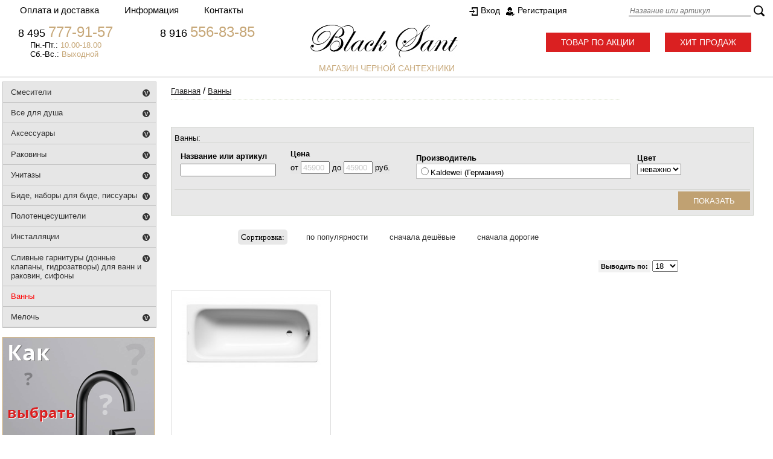

--- FILE ---
content_type: text/html; charset=windows-1251
request_url: https://www.blacksant.ru/vanny/
body_size: 12392
content:
<!DOCTYPE html PUBLIC "-//W3C//DTD XHTML 1.0 Transitional//EN" "http://www.w3.org/TR/xhtml1/DTD/xhtml1-transitional.dtd">
<html xmlns="http://www.w3.org/1999/xhtml">
<head> 
  
    
  <meta http-equiv="Content-Type" content="text/html; charset=windows-1251" />
    
  <title>Ванны</title>  
  
      <meta name="description" content="Магазин сантехники Black Sant черная сантехника для вас" />
    
    <meta name="yandex-verification" content="2339acfbbe7285b6" />
  <meta name="google-site-verification" content="R-CrXnbCCzvcl5u4ecj7Vy224lUqq8_ShPHPHY7Qt0I" />
  <meta name="author" content="Вита графикс vita-g.ru" />
    <link rel="stylesheet" href="/data/gstore/style.css" type="text/css" media="screen" />
  <link rel="stylesheet" href="/data/gstore/styleprint.css" type="text/css" media="print" />

<link rel="apple-touch-icon" sizes="57x57" href="/apple-icon-57x57.png" />
<link rel="apple-touch-icon" sizes="60x60" href="/apple-icon-60x60.png" />
<link rel="apple-touch-icon" sizes="72x72" href="/apple-icon-72x72.png" />
<link rel="apple-touch-icon" sizes="76x76" href="/apple-icon-76x76.png" />
<link rel="apple-touch-icon" sizes="114x114" href="/apple-icon-114x114.png" />
<link rel="apple-touch-icon" sizes="120x120" href="/apple-icon-120x120.png" />
<link rel="apple-touch-icon" sizes="144x144" href="/apple-icon-144x144.png" />
<link rel="apple-touch-icon" sizes="152x152" href="/apple-icon-152x152.png" />
<link rel="apple-touch-icon" sizes="180x180" href="/apple-icon-180x180.png" />
<link rel="icon" type="image/png" sizes="192x192"  href="/android-icon-192x192.png" />
<link rel="icon" type="image/png" sizes="32x32" href="/favicon-32x32.png" />
<link rel="icon" type="image/png" sizes="96x96" href="/favicon-96x96.png" />
<link rel="icon" type="image/png" sizes="16x16" href="/favicon-16x16.png" />
<link rel="manifest" href="/manifest.json" />
<meta name="msapplication-TileColor" content="#ffffff" />
<meta name="msapplication-TileImage" content="/ms-icon-144x144.png" />
<meta name="theme-color" content="#ffffff" />
<link rel="stylesheet" type="text/css" href="//ajax.googleapis.com/ajax/libs/jqueryui/1.8/themes/base/jquery-ui.css" />
<script type="text/javascript" src="//ajax.googleapis.com/ajax/libs/jquery/1.7/jquery.min.js"></script>
<script type="text/javascript" src="//ajax.googleapis.com/ajax/libs/jqueryui/1.8/jquery-ui.min.js"></script>

<!-- GoogleFonts -->
  <link href='http://fonts.googleapis.com/css?family=Open+Sans:400,300,600,700&subset=latin,cyrillic-ext,latin-ext,cyrillic' rel="stylesheet" type="text/css" />
  <link href='http://fonts.googleapis.com/css?family=Marck+Script&subset=latin,cyrillic' rel='stylesheet' type='text/css' />
  
  <script type="text/javascript">
  var confirmUnsubscribe_act1 =  'Вы уверены, что хотите отменить регистрацию в магазине?';
  var validate_act1 =  'Пожалуйста, вводите email правильно';
  var validate_disc_act1 =  'Пожалуйста, введите Ваш псевдоним';
  var validate_disc_act2 =  'Пожалуйста, введите тему сообщения';
  var validate_search_act1 =  'Цена должна быть положительным числом';
  var doCL_act1 =  'В папке';
  var doCL_act2 =  'нет товаров';
  var doCL_act3 =  'Папка сравнения успешно очищена!';
  var renbox_act1 =  'Добавление в папку сравнения...';
  var renboxCL_act1 =  'Идёт очистка сравнения...';
  var doreset_act1 =  'Идет добавление товара в корзину...';
  var printcart_act1 =  'Идет добавление товара в корзину...';
  var doCart_act1 =  '<img src="/data/images/fulkor.png" width="20" height="20" alt="">';
  var doCart_act2 =  '<div><a class="oformit" href="/cart.html">Оформить заказ</a></div>';
  var doCart_act3 =  'шт.';
  var doCart_act4 =  'ЗАКАЗАТЬ';
  var doCart_act5 =  '<br />Товар успешно добавлен!<br /><br /><a onclick="$.fancybox.close( true );" class="ddottt" title="Вернуться в каталог">Продолжить</a><br /><br /><a href="/cart.html" onclick="doHide();" class="ddottt5" title="Оформить покупку">В корзину</a>';
  var doCpr_act1 =  'В папке';
  var doCpr_act2 =  'товар(ов)';
  var doCpr_act3 =  'Сравнить';
  var doCpr_act4 =  'Очистить';
  var doCpr_act5 =  '<br />Товар успешно добавлен!<br /><br /><a onclick="$.fancybox.close( true );" class="ddottt" title="Вернуться в каталог">Продолжить</a><br /><br /><a href="/cart.html" onclick="doHide();" class="ddottt5" title="Оформить покупку">В корзину</a>';

  function doCart(req) {
    if(document.getElementById('cart') && req["shopping_cart_value"] > 0){
        document.getElementById('cart').innerHTML = '<table class="korobr"><tr><td>' + doCart_act1 + ':<\/td>' + '<td><div class="cartsht" id="shpcrtgc">' + req["shopping_cart_items"] + doCart_act3 +
        ':<\/div>' + '<div class="cartcena" id="shpcrtca">' + req["shopping_cart_value_shown"] + '<\/div><\/td>'+
        '<td><div>' + doCart_act2 +'<\/div><\/td><\/tr><\/table>';
          $.fancybox.open("<div class='fancy-wrap'>" + doCpr_act5 + "<div/>");
        // document.getElementById('axcrt').innerHTML = doCart_act5;
  }}

  function doCpr(req) {
    if(document.getElementById('cprbox') && req["cpr_value"] > 0){
        document.getElementById('cprbox').innerHTML = doCpr_act1 + '&nbsp;' + req["cpr_value"] +
        '&nbsp;' + doCpr_act2 + '<div style="padding-top: 0px;" align="center"><table cellspacing="0" cellpadding="0"><tr><td><table cellspacing="0" cellpadding="0" class="fsttab"><tr><td><table cellspacing="0" cellpadding="0" class="sectb"><tr><td><a href="/compare.html">' + doCpr_act3 + '<\/a><\/td><\/tr><\/table><\/td><\/tr><\/table><\/td><td>&nbsp;&nbsp;<\/td><td><table cellspacing="0" cellpadding="0"><tr><td><table cellspacing="0" cellpadding="0" class="sectb"><tr><td><a href="#" onclick="doLoadcprCL(\'do=compare&amp;clear=yes\'); return false">' + doCpr_act4 + '<\/a><\/td><\/tr><\/table><\/td><\/tr><\/table><\/td><\/tr><\/table><\/div>';
        document.getElementById('axcrt').innerHTML = doCpr_act5;
  }}
	
  function doStat(req) {
    if(req){
        document.getElementById('tgenexe').innerHTML     = req['tgenexe'];
        document.getElementById('tgencompile').innerHTML = req['tgencompile'];
        document.getElementById('tgendb').innerHTML      = req['tgendb'];
        document.getElementById('tgenall').innerHTML     = req['tgenall'];
        document.getElementById('tgensql').innerHTML     = req['tgensql'];
  }}
  //-->
  </script>
  <script src="https://cdnjs.cloudflare.com/ajax/libs/jquery/3.3.1/jquery.min.js"></script>
  <script type="text/javascript" src="/data/gstore/user.js"></script>

    <link rel="alternate" href="/index.php?do=rss" title="rss" type="application/rss+xml" />
  
  <script type="text/javascript" src="/data/gstore/tab.js"></script>

  
  <script type="text/javascript">

$(document).ready(function(){
	$('a[href^="http://"]')	.attr({ target: "_blank" });

	function smartColumns() {
		
		$("ul.column").css({ 'width' : "100%"});
		
		var colWrap = $("ul.column").width();
		var colNum = Math.floor(colWrap / 170);
		var colFixed = Math.floor(colWrap / colNum);
		
		
		$("ul.column").css({ 'width' : colWrap});
		$("ul.column li").css({ 'width' : colFixed});

		
		
	}	
	
	smartColumns();	

	$(window).resize(function () {
		smartColumns();
		
	}); 
	
		
});
	
</script>


    
  
  <!--[if lte IE 6]>
  <style type="text/css">
    #axcrt {
      top: expression(document.documentElement.scrollTop + Math.ceil((document.documentElement.clientHeight-100)/2)+ "px") !important;
      left: expression(Math.ceil((document.documentElement.clientWidth-300)/2)+ "px") !important;
    }
    body {behavior:url("/data/admin/csshover.htc");}
    .semafor{background: none; filter:progid:DXImageTransform.Microsoft.AlphaImageLoader(src='/data/gstore/best.png', sizingMethod='image');}
  </style>
  <![endif]-->
  
<link rel="canonical" href="https://www.blacksant.ru/vanny/" />
  <link rel="stylesheet" href="https://cdnjs.cloudflare.com/ajax/libs/noUiSlider/11.0.3/nouislider.min.css" />
  <script src="https://cdnjs.cloudflare.com/ajax/libs/noUiSlider/11.0.3/nouislider.min.js"></script>
</head><div style="display:none">


<div id="breadcrumb1" itemref="breadcrumb2" itemscope itemtype="http://data-vocabulary.org/Breadcrumb"><a itemprop="url" href="https://www.blacksant.ru/"><span itemprop="title">Главная<span></a></div>
<div id="breadcrumb2" itemscope itemtype="http://data-vocabulary.org/Breadcrumb" itemprop="child"><a itemprop="url" href="/vanny/"><span itemprop="title">Ванны</span></a></div>

<div itemscope itemtype="http://schema.org/ItemList">
  <div itemprop="name">Ванны</div>
    <div itemprop="description">&nbsp;</div>
          <div itemprop="itemListElement"  itemscope itemtype="http://schema.org/ListItem">
      <a itemprop="url" href="/vanny/stalnaya-vanna-kaldewei-advantage-saniform-plus-373-1-komplekt-s-nozhkami.html"></a>
      <img itemprop="image" src="/data/big/kldw-pls373-1-1.jpg">
            <div itemprop="name">Стальная ванна Kaldewei ADVANTAGE Saniform Plus 373-1 комплект с ножками</div>
      <div itemprop="description">&nbsp;</div>
      <meta itemprop="position" content="0">
    </div>
  </div>

</div>

<body style="background-color: #ffffff;">

<table cellspacing="0" cellpadding="0" width="100%"><tr><td valign="top" align="left">




<div id="top-container">
<TABLE WIDTH="100%" BORDER="0" CELLPADDING="0" CELLSPACING="0" align="center" valign="top">
<TR><TD WIDTH=100% align=center valign=top>
<table cellspacing="0" BORDER="0" cellpadding="0" WIDTH="1280" height="37" align="center" valign="top">
<tr><td WIDTH="472">
<ul id="cssmenu">
<li><a>Оплата и доставка</a>
        <ul>
          <li><a href="/oplata.html">Оплата</a></li>
          <li><a href="/dostavka.html">Доставка</a></li>
        </ul>
</li>
<li><a>Информация</a>
  <ul>
    <li><a href="/o-kompanii.html">О компании</a></li>
    <li><a href="/news/">Новости</a></li>	
    <li><a href="/hit-prodazh.html">Хит продаж</a></li>
    <li><a href="/tovar-po-aktsii.html">Товар по акции</a></li>
	<li><a href="/novinki.html">Новинки</a></li>
    <li><a href="/price.html">Прайс-лист</a></li>
    <li><a href="/optovikam.html">Оптовикам</a></li>
    <li><a href="/garantiya.html">Гарантия</a></li>
	<li><a href="/sertifikaty.html">Сертификаты</a></li>
	<li><a href="/pravila-priema-tovara.html">Правила приема товара</a></li>	
	<li><a href="/usloviya-vozvrata.html">Условия возврата</a></li>
    <li><a href="/kak-vybrat-santehniku.html">Советы как выбрать сантехнику</a></li>    
  </ul>
</li>         
<li><a href="/kontakty.html">Контакты</a></li>
</ul>
</td>
<td WIDTH="300"><div><div align="left" id="cart">
</div></div>
</td>

<td WIDTH="268">
<table border="0" width="100%" cellspacing="0" cellpadding="0" class="reg">
	<tr>
		<td><a href="/avtorizatsiya.html" class="enter">Вход</a><a href="/index.php?register=yes" class="regis">Регистрация</a>		</td>
	</tr>
</table>
</td>



<td WIDTH="240">
<table cellspacing="0" cellpadding="0" border="0">

	<form action="/index.php" method="get" id="searchformblock">


			<tr><td>
			<input type="text" name="searchstring" size="27" class="login2"
				value="" placeholder="Название или артикул">
		</td>
		<td>
			<nobr><input type="image" border=0 src="/data/images/search_button.png" style="padding-left: 4px;"></nobr>
		</td>
	</tr>  
	</form>

</table></td></tr></table></td></tr></table>
</div>

<TABLE WIDTH="100%" height="127" BORDER="0" CELLPADDING="0" CELLSPACING="0" align="center" valign="top" class="shapkabor">
<TR><TD WIDTH="100%" align="center" valign="top">
<table border="0" cellspacing="0" cellpadding="0" WIDTH="1280" height="127" align="center" valign="top">
<tr><td WIDTH="484" class="ltopleft"><table border="0" cellspacing="0" cellpadding="0" align="left" valign="top" width="484">
    <tbody>
        <tr>
            <td width="235"><span class="telsh">8 495 </span><span class="telsh2">777-91-57</span></td>
            <td width="249"><span class="telsh">8 916 </span><span class="telsh2">556-83-85</span></td>
        </tr>
        <tr>
            <td><span class="adrsh">Пн.-Пт.: </span><span class="adrsh2">10.00-18.00</span></td>
            <td>&nbsp;</td>
        </tr>
        <tr>
            <td><span class="adrsh">Сб.-Вс.: </span><span class="adrsh2">Выходной</span></td>
            <td>&nbsp;</td>
        </tr>
    </tbody>
</table></td>
<td WIDTH="244" class="teltopleft" align="center"><a href="/"><img src="/data/gstore/logo_small.png" width="244" height="54" border="0" alt=""></a></td>
<td WIDTH="552"><div class="lotshit"><a href="/tovar-po-aktsii.html" class="brasp">Товар по акции</a><a href="/hit-prodazh.html" class="bhitp">Хит продаж</a></div>
</td></tr>
<tr><td colspan="3" height="27" align="center" class="podlogo">магазин черной сантехники</td></tr></table></td></tr></table>
<!-- 
<div align="center">
<table border="0" width="1280" cellspacing="0" cellpadding="0">
    <tbody>
        <tr>
            <td><a href="/news/rasprodazha.html"><img src="/userfiles/cybmonmini.jpg" width="1280" height="85" border="0" alt=""></a></td>
        </tr>
    </tbody>
</table>
</div>
 --><table border="0" width="100%" cellspacing="0" cellpadding="0" class="maintab">
	<tr>
		<td>
		<div align="center">
		<table border="0" width="1280" cellspacing="0" cellpadding="0" id="maintrtd">
			<tr>
<td align="left" valign="top" width="257">
<div>
<div align="left">
<div class="mini-menu">
<ul>
		    <li class="sub "><a href="/smesiteli/" title="Смесители">Смесители</a>
		<ul>
								        <li><a href="/smesiteli/smesiteli-dlya-kuhni/" title="смесители для кухни">смесители для кухни</a></li>
        				        <li><a href="/smesiteli/smesiteli-dlya-vanny/" title="смесители для ванны">смесители для ванны</a></li>
        				        <li><a href="/smesiteli/smesiteli-dlya-rakoviny/" title="смесители для раковины">смесители для раковины</a></li>
        				        <li><a href="/smesiteli/smesiteli-dlya-dusha/" title="смесители для душа">смесители для душа</a></li>
        				        <li><a href="/smesiteli/smesiteli-pod-filtr/" title="смесители под фильтр">смесители под фильтр</a></li>
        				        <li><a href="/smesiteli/smesiteli-vstroennye-dlya-vanny-i-dusha/" title="смесители встроенные для ванны и душа">смесители встроенные для ванны и душа</a></li>
        				        <li><a href="/smesiteli/smesiteli-s-gigienicheskim-dushem/" title="смесители с гигиеническим душем">смесители с гигиеническим душем</a></li>
        				        <li><a href="/smesiteli/smesiteli-dlya-bide/" title="смесители для биде">смесители для биде</a></li>
        				        <li><a href="/smesiteli/smesiteli-s-termostatom/" title="смесители с термостатом">смесители с термостатом</a></li>
        				        <li><a href="/smesiteli/smesiteli-komplekt/" title="смесители комплект">смесители комплект</a></li>
        				        <li><a href="/smesiteli/smesiteli-kaskadnye--vodopadnye-/" title="смесители каскадные (водопадные)">смесители каскадные (водопадные)</a></li>
        				        <li><a href="/smesiteli/smesiteli-na-bort-vanny-i-napolnye/" title="смесители на борт ванны">смесители на борт ванны</a></li>
        				        <li><a href="/smesiteli/smesiteli-napolnye/" title="смесители напольные">смесители напольные</a></li>
        				        <li><a href="/smesiteli/smesiteli-hit-prodazh/" title="смесители хит продаж">смесители хит продаж</a></li>
        				        <li><a href="/smesiteli/smesiteli-po-aktsii/" title="смесители по акции">смесители по акции</a></li>
        																																																																																																																																																																																																																																																																																																																																																																																																																																																																																																																																																																																																																																																																																																																																																		    </ul>
		</li>
																																	    <li class="sub "><a href="/vse-dlya-dusha/" title="Все для душа">Все для душа</a>
		<ul>
																																																																								        <li><a href="/vse-dlya-dusha/dushevye-sistemy/" title="душевые системы">душевые системы</a></li>
        				        <li><a href="/vse-dlya-dusha/dushevye-garnitury/" title="душевые гарнитуры">душевые гарнитуры</a></li>
        				        <li><a href="/vse-dlya-dusha/dushevye-paneli-s-gidromassazhem/" title="душевые панели с гидромассажем">душевые панели с гидромассажем</a></li>
        				        <li><a href="/vse-dlya-dusha/shtangi-dlya-dusha/" title="штанги для душа">штанги для душа</a></li>
        				        <li><a href="/vse-dlya-dusha/verhniy-dush--potolochnyy-/" title="верхний душ (потолочный)">верхний душ (потолочный)</a></li>
        				        <li><a href="/vse-dlya-dusha/kronshteyny-dlya-verhnego-dusha/" title="кронштейны для верхнего душа">кронштейны для верхнего душа</a></li>
        				        <li><a href="/vse-dlya-dusha/verhniy-dush-s-kronshteynom/" title="верхний душ с кронштейном">верхний душ с кронштейном</a></li>
        				        <li><a href="/vse-dlya-dusha/dushevye-leyki--ruchnoy-dush-/" title="душевые лейки (ручной душ)">душевые лейки (ручной душ)</a></li>
        				        <li><a href="/vse-dlya-dusha/derzhateli-dlya-dushevyh-leek-i-kronshteyny/" title="держатели для душевых леек и кронштейны">держатели для душевых леек и кронштейны</a></li>
        				        <li><a href="/vse-dlya-dusha/dushevye-nabory/" title="душевые наборы">душевые наборы</a></li>
        				        <li><a href="/vse-dlya-dusha/dushevye-shlangi/" title="душевые шланги">душевые шланги</a></li>
        				        <li><a href="/vse-dlya-dusha/podklyuchenie-dlya-dushevogo-shlanga/" title="подключение для душевого шланга">подключение для душевого шланга</a></li>
        				        <li><a href="/vse-dlya-dusha/nabory-i-leyki-dlya-gigienicheskogo-dusha/" title="гигиенические души">гигиенические души</a></li>
        				        <li><a href="/vse-dlya-dusha/trapy-i-reshyotki-dushevye/" title="трапы и решётки душевые">трапы и решётки душевые</a></li>
        				        <li><a href="/vse-dlya-dusha/dushevoy-ugolok/" title="душевой уголок">душевой уголок</a></li>
        				        <li><a href="/vse-dlya-dusha/dushevye-peregorodki/" title="душевые перегородки">душевые перегородки</a></li>
        				        <li><a href="/vse-dlya-dusha/dushevye-dveri/" title="душевые двери">душевые двери</a></li>
        				        <li><a href="/vse-dlya-dusha/shtorki-na-vannu/" title="шторки на ванну">шторки на ванну</a></li>
        				        <li><a href="/vse-dlya-dusha/vsyo-dlya-dusha-hit-prodazh/" title="всё для душа хит продаж">всё для душа хит продаж</a></li>
        				        <li><a href="/vse-dlya-dusha/vsyo-dlya-dusha-po-aktsii/" title="всё для душа по акции">всё для душа по акции</a></li>
        																																																																																																																																																																																																																																																																																																																																																																																																																																																																																																																																																																																																																																																														    </ul>
		</li>
																																											    <li class="sub "><a href="/aksessuary/" title="Аксессуары">Аксессуары</a>
		<ul>
																																																																																																																																																												        <li><a href="/aksessuary/vedra-i-korziny-dlya-musora/" title="ведра и корзины для мусора">ведра и корзины для мусора</a></li>
        				        <li><a href="/aksessuary/stakany-i-derzhateli-zubnyh-schetok--pasty/" title="стаканы и держатели зубных щеток, пасты">стаканы и держатели зубных щеток, пасты</a></li>
        				        <li><a href="/aksessuary/derzhateli-dlya-polotenets/" title="держатели для полотенец">держатели для полотенец</a></li>
        				        <li><a href="/aksessuary/derzhatel-bumazhnogo-polotentsa/" title="держатель бумажного полотенца">держатель бумажного полотенца</a></li>
        				        <li><a href="/aksessuary/derzhateli-osvezhitelya/" title="держатели освежителя">держатели освежителя</a></li>
        				        <li><a href="/aksessuary/derzhateli-kombinirovannye/" title="держатели комбинированные">держатели комбинированные</a></li>
        				        <li><a href="/aksessuary/derzhateli-tualetnoy-bumagi/" title="держатели туалетной бумаги">держатели туалетной бумаги</a></li>
        				        <li><a href="/aksessuary/derzhateli-salfetok/" title="держатели салфеток">держатели салфеток</a></li>
        				        <li><a href="/aksessuary/dozatory--dispensery--vstraivaemye/" title="дозаторы (диспенсеры) встраиваемые">дозаторы (диспенсеры) встраиваемые</a></li>
        				        <li><a href="/aksessuary/dozatory--dispensery--nastennye-i-nastolnye/" title="дозаторы (диспенсеры) настенные и настольные">дозаторы (диспенсеры) настенные и настольные</a></li>
        				        <li><a href="/aksessuary/yorshiki-dlya-unitaza/" title="ёршики для унитаза">ёршики для унитаза</a></li>
        				        <li><a href="/aksessuary/kryuchki-i-planki-s-kryuchkami/" title="крючки и планки с крючками">крючки и планки с крючками</a></li>
        				        <li><a href="/aksessuary/mylnitsy/" title="мыльницы">мыльницы</a></li>
        				        <li><a href="/aksessuary/stoyki/" title="стойки">стойки</a></li>
        				        <li><a href="/aksessuary/kosmeticheskie-zerkala/" title="косметические зеркала">косметические зеркала</a></li>
        				        <li><a href="/aksessuary/polki/" title="полки">полки</a></li>
        				        <li><a href="/aksessuary/poruchen-dlya-vannoy/" title="поручень для ванной">поручень для ванной</a></li>
        				        <li><a href="/aksessuary/aksessuary-hit-prodazh/" title="аксессуары хит продаж">аксессуары хит продаж</a></li>
        				        <li><a href="/aksessuary/aksessuary-po-aktsii/" title="аксессуары по акции">аксессуары по акции</a></li>
        																																																																																																																																																																																																																																																																																																																																																																																																																																																																																																																																																																														    </ul>
		</li>
																																									    <li class="sub "><a href="/rakoviny/" title="Раковины">Раковины</a>
		<ul>
																																																																																																																																																																																																																																												        <li><a href="/rakoviny/nakladnye/" title="накладные">накладные</a></li>
        				        <li><a href="/rakoviny/vstraivaemye/" title="встраиваемые">встраиваемые</a></li>
        				        <li><a href="/rakoviny/podvesnye/" title="подвесные">подвесные</a></li>
        				        <li><a href="/rakoviny/uglovye/" title="угловые">угловые</a></li>
        				        <li><a href="/rakoviny/s-pedestalom/" title="с пьедесталом">с пьедесталом</a></li>
        				        <li><a href="/rakoviny/s-polupedestalom/" title="с полупьедесталом">с полупьедесталом</a></li>
        				        <li><a href="/rakoviny/bez-otverstiya-pod-smesitel/" title="без отверстия под смеситель">без отверстия под смеситель</a></li>
        				        <li><a href="/rakoviny/s-tumboy/" title="с тумбой">с тумбой</a></li>
        				        <li><a href="/rakoviny/dlya-ustanovki-nad-stiralnoy-mashinoy/" title="для установки над стиральной машиной">для установки над стиральной машиной</a></li>
        				        <li><a href="/rakoviny/hozyaystvennye/" title="хозяйственные">хозяйственные</a></li>
        				        <li><a href="/rakoviny/polupedestaly-dlya-rakoviny/" title="полупьедесталы для раковины">полупьедесталы для раковины</a></li>
        				        <li><a href="/rakoviny/pedestaly-dlya-rakoviny/" title="пьедесталы для раковины">пьедесталы для раковины</a></li>
        				        <li><a href="/rakoviny/polotentsederzhateli--kronshteyny--krepezhi/" title="полотенцедержатели, кронштейны, крепежи">полотенцедержатели, кронштейны, крепежи</a></li>
        				        <li><a href="/rakoviny/rakoviny-hit-prodazh/" title="раковины хит продаж">раковины хит продаж</a></li>
        				        <li><a href="/rakoviny/rakoviny-po-aktsii/" title="раковины по акции">раковины по акции</a></li>
        																																																																																																																																																																																																																																																																																																																																																																																																																																																																																																														    </ul>
		</li>
																																	    <li class="sub "><a href="/unitazy/" title="Унитазы">Унитазы</a>
		<ul>
																																																																																																																																																																																																																																																																																																												        <li><a href="/unitazy/unitazy-kompakt/" title="унитазы-компакт">унитазы-компакт</a></li>
        				        <li><a href="/unitazy/unitazy-podvesnye/" title="унитазы подвесные">унитазы подвесные</a></li>
        				        <li><a href="/unitazy/unitazy-pristavnye/" title="унитазы приставные">унитазы приставные</a></li>
        				        <li><a href="/unitazy/unitazy-tsvetnye/" title="унитазы цветные">унитазы цветные</a></li>
        				        <li><a href="/unitazy/unitazy-bide/" title="унитазы-биде">унитазы-биде</a></li>
        				        <li><a href="/unitazy/unitazy-s-gorizontalnym-vypuskom/" title="унитазы с горизонтальным выпуском">унитазы с горизонтальным выпуском</a></li>
        				        <li><a href="/unitazy/unitazy-s-vertikalnym-vypuskom/" title="унитазы с вертикальным выпуском">унитазы с вертикальным выпуском</a></li>
        				        <li><a href="/unitazy/unitazy-s-kosym-vypuskom/" title="унитазы с косым выпуском">унитазы с косым выпуском</a></li>
        				        <li><a href="/unitazy/bezobodkovye/" title="безободковые">безободковые</a></li>
        				        <li><a href="/unitazy/dlya-lyudey-s-ogranichennymi-vozmozhnostyami/" title="для людей с ограниченными возможностями">для людей с ограниченными возможностями</a></li>
        				        <li><a href="/unitazy/sideniya-dlya-unitaza/" title="сидения для унитаза">сидения для унитаза</a></li>
        				        <li><a href="/unitazy/bachki-dlya-unitaza/" title="бачки для унитаза">бачки для унитаза</a></li>
        				        <li><a href="/unitazy/unitazy-hit-prodazh/" title="унитазы хит продаж">унитазы хит продаж</a></li>
        				        <li><a href="/unitazy/unitazy-po-aktsii/" title="унитазы по акции">унитазы по акции</a></li>
        																																																																																																																																																																																																																																																																																																																																																																																																																																																		    </ul>
		</li>
																															    <li class="sub "><a href="/bide--nabory-dlya-bide--pissuary/" title="Биде, наборы для биде, писсуары">Биде, наборы для биде, писсуары</a>
		<ul>
																																																																																																																																																																																																																																																																																																																																																																								        <li><a href="/bide--nabory-dlya-bide--pissuary/podvesnye/" title="подвесные">подвесные</a></li>
        				        <li><a href="/bide--nabory-dlya-bide--pissuary/napolnye/" title="напольные">напольные</a></li>
        				        <li><a href="/bide--nabory-dlya-bide--pissuary/unitazy-bide/" title="унитазы-биде">унитазы-биде</a></li>
        				        <li><a href="/bide--nabory-dlya-bide--pissuary/leyki-i-nabory-dlya-bide/" title="лейки и наборы для биде">лейки и наборы для биде</a></li>
        				        <li><a href="/bide--nabory-dlya-bide--pissuary/piscuary/" title="писcуары">писcуары</a></li>
        				        <li><a href="/bide--nabory-dlya-bide--pissuary/bide--nabory-dlya-bide-i-pissuary-hit-prodazh/" title="биде, наборы для биде и писсуары хит продаж">биде, наборы для биде и писсуары хит продаж</a></li>
        				        <li><a href="/bide--nabory-dlya-bide--pissuary/bide--nabory-dlya-bide-i-pissuary-po-aktsii/" title="биде, наборы для биде и писсуары по акции">биде, наборы для биде и писсуары по акции</a></li>
        																																																																																																																																																																																																																																																																																																																																																																																																																		    </ul>
		</li>
																	    <li class="sub "><a href="/polotentsesushiteli/" title="Полотенцесушители">Полотенцесушители</a>
		<ul>
																																																																																																																																																																																																																																																																																																																																																																																																								        <li><a href="/polotentsesushiteli/vodyanye/" title="водяные">водяные</a></li>
        				        <li><a href="/polotentsesushiteli/elektricheskie/" title="электрические">электрические</a></li>
        				        <li><a href="/polotentsesushiteli/komplektuyuschie-dlya-polotentsesushiteley/" title="комплектующие для полотенцесушителей">комплектующие для полотенцесушителей</a></li>
        				        <li><a href="/polotentsesushiteli/polotentsesushiteli-hit-prodazh/" title="полотенцесушители хит продаж">полотенцесушители хит продаж</a></li>
        				        <li><a href="/polotentsesushiteli/polotentsesushiteli-po-aktsii/" title="полотенцесушители по акции">полотенцесушители по акции</a></li>
        																																																																																																																																																																																																																																																																																																																																																																																										    </ul>
		</li>
													    <li class="sub "><a href="/installyatsii/" title="Инсталляции">Инсталляции</a>
		<ul>
																																																																																																																																																																																																																																																																																																																																																																																																																																        <li><a href="/installyatsii/komplekty-s-unitazom/" title="комплекты с унитазом">комплекты с унитазом</a></li>
        				        <li><a href="/installyatsii/installyatsii-dlya-unitaza/" title="инсталляции для унитаза">инсталляции для унитаза</a></li>
        				        <li><a href="/installyatsii/installyatsii-dlya-bide/" title="инсталляции для биде">инсталляции для биде</a></li>
        				        <li><a href="/installyatsii/installyatsii-dlya-rakoviny/" title="инсталляции для раковины">инсталляции для раковины</a></li>
        				        <li><a href="/installyatsii/installyatsii-dlya-pissuara/" title="инсталляции для писсуара">инсталляции для писсуара</a></li>
        				        <li><a href="/installyatsii/klavishi-smyva-i-nakladnye-paneli/" title="клавиши смыва и накладные панели">клавиши смыва и накладные панели</a></li>
        				        <li><a href="/installyatsii/smyvnye-ustroystva/" title="смывные устройства">смывные устройства</a></li>
        				        <li><a href="/installyatsii/zvukoizolyatsiya--ugolki--meloch/" title="звукоизоляция, уголки, крепления">звукоизоляция, уголки, крепления</a></li>
        				        <li><a href="/installyatsii/installyatsii-hit-prodazh/" title="инсталляции хит продаж">инсталляции хит продаж</a></li>
        				        <li><a href="/installyatsii/installyatsii-po-aktsii/" title="инсталляции по акции">инсталляции по акции</a></li>
        																																																																																																																																																																																																																																																																																																																																														    </ul>
		</li>
																							    <li class="sub "><a href="/slivnye-garnitury--donnye-klapany--gidrozatvory--i-sifony-dlya-rakoviny/" title="Сливные гарнитуры (донные клапаны, гидрозатворы) для ванн и раковин, сифоны">Сливные гарнитуры (донные клапаны, гидрозатворы) для ванн и раковин, сифоны</a>
		<ul>
																																																																																																																																																																																																																																																																																																																																																																																																																																																																												        <li><a href="/slivnye-garnitury--donnye-klapany--gidrozatvory--i-sifony-dlya-rakoviny/slivnye-garnitury--donnye-klapany-i-gidrozatvory-/" title="слив-перелив для раковин (донные клапаны)">слив-перелив для раковин (донные клапаны)</a></li>
        				        <li><a href="/sliv-pereliv-dlya-vann-i-rakovin/sliv-pereliv-dlya-vann/" title="слив-перелив для ванн">слив-перелив для ванн</a></li>
        				        <li><a href="/slivnye-garnitury--donnye-klapany--gidrozatvory--i-sifony-dlya-rakoviny/sifony/" title="сифоны">сифоны</a></li>
        				        <li><a href="/slivnye-garnitury--donnye-klapany--gidrozatvory--i-sifony-dlya-rakoviny/slivnye-garnitury--donnye-klapany-i-gidrozatvory--i-sifony-dlya-rakoviny-hit-prodazh/" title="cливные гарнитуры (донные клапаны, гидрозатворы) для ванн и раковин, сифоны хит продаж">cливные гарнитуры (донные клапаны, гидрозатворы) для ванн и раковин, сифоны хит продаж</a></li>
        				        <li><a href="/slivnye-garnitury--donnye-klapany--gidrozatvory--i-sifony-dlya-rakoviny/slivnye-garnitury--donnye-klapany-i-gidrozatvory--i-sifony-dlya-rakoviny-po-aktsii/" title="cливные гарнитуры (донные клапаны, гидрозатворы) для ванн и раковин, сифоны по акции">cливные гарнитуры (донные клапаны, гидрозатворы) для ванн и раковин, сифоны по акции</a></li>
        																																																																																																																																																																																																																																																																																																																						    </ul>
		</li>
													    <li class="sub--active"><a href="/vanny/" title="Ванны">Ванны</a>
		</li>
			    <li class="sub "><a href="/meloch/" title="Мелочь">Мелочь</a>
		<ul>
																																																																																																																																																																																																																																																																																																																																																																																																																																																																																																								        <li><a href="/meloch/aeratory-i-kartridzhi/" title="аэраторы и картриджи">аэраторы и картриджи</a></li>
        				        <li><a href="/meloch/dekorativnye-ruchki/" title="декоративные ручки">декоративные ручки</a></li>
        				        <li><a href="/meloch/izlivy/" title="изливы">изливы</a></li>
        				        <li><a href="/meloch/krepezhi/" title="крепежи">крепежи</a></li>
        				        <li><a href="/meloch/kronshteyny-dlya-smesiteley/" title="кронштейны для смесителей">кронштейны для смесителей</a></li>
        				        <li><a href="/meloch/podvodka/" title="подводка">подводка</a></li>
        				        <li><a href="/meloch/chistyaschie-sredstva/" title="чистящие средства">чистящие средства</a></li>
        				        <li><a href="/meloch/ekstsentriki---otrazhateli/" title="эксцентрики + отражатели">эксцентрики + отражатели</a></li>
        				        <li><a href="/meloch/meloch-hit-prodazh/" title="мелочь хит продаж">мелочь хит продаж</a></li>
        				        <li><a href="/meloch/meloch-po-aktsii/" title="мелочь по акции">мелочь по акции</a></li>
        																																																																																																																																																																																																																																																																						    </ul>
		</li>
																																																																																																																																																								</ul>
</div>
</div>
<script src="https://ajax.googleapis.com/ajax/libs/jquery/1.11.0/jquery.min.js"></script>	
<script type="text/javascript">
 
$(document).ready(function () {
	$('.sub').click(function(evt){
		evt.stopPropagation();


		$(evt.target).toggleClass('subactivered');
		$(evt.target).find('> ul').slideToggle();
	});
    // $('.sub > a').click(function(){
    //   $('.sub ul').slideUp();
    //    if ($(this).next().is(":visible")){
    //        $(this).next().slideUp();
    //    } else {
    //    $(this).next().slideToggle();
    //    }
    //   return false;
    // });
    //    $('.mini-menu > ul > li > a').click(function(){
	//    $('.mini-menu > ul > li > a, .sub a').removeClass('active');
	//    $(this).addClass('active');
	// }),
    //    $('.sub ul li a').click(function(){
	//    $('.sub ul li a').removeClass('active');
	//    $(this).addClass('active');
	// });
});

 </script></div>
<br />
<div id="choise"><a href="/kak-vybrat-santehniku.html" alt="Как выбрать сантехнику" title="Как выбрать сантехнику"><img src="/data/images/choise.gif" border="0" width="252" height="300" class="infgr" alt=""></a></div>
<br />
<div id="newnew"><div class="newnewh1">Новости</div>
<div align="left">
    <span class="bitrate">10.11.2022</span><br>
  <a href="/news/rasprodazha.html" class="newnewno"><p><b>Кибер понедельник - распродажа, скидки до 20%!</b></p>
  С 21 по 30 ноября КИБЕР ПОНЕДЕЛЬНИК! Посмотрите подробности акции...</a><br>
  <a href="/news/rasprodazha.html" class="newnewpodr">ПОДРОБНЕЕ...</a><br>
    <br><br><span class="bitrate">20.12.2021</span><br>
  <a href="/news/gigienicheskiye-dushi-idroscopino.html" class="newnewno"><p><b>Гигиенические души коллекции IDROSCOPINO</b></p>
  Профессиональные, современные линии для тех, кто любит чистую красоту...</a><br>
  <a href="/news/gigienicheskiye-dushi-idroscopino.html" class="newnewpodr">ПОДРОБНЕЕ...</a><br>
    <br><br><span class="bitrate">19.12.2021</span><br>
  <a href="/news/borgia-316-inox.html" class="newnewno"><p><b>BORGIA 316 INOX</b></p>
  Серия из нержавеющей стали AISI 316, выпущенная F.lli Frattini Rubinetterie...</a><br>
  <a href="/news/borgia-316-inox.html" class="newnewpodr">ПОДРОБНЕЕ...</a><br>
  <br><br><center><a href="/news/" class="ddottt">ВСЕ НОВОСТИ</a></center>
</div>
</div>
<br />
<div id="inver"><table width="252" border="0" align="center" cellpadding="0" cellspacing="0">
    <tbody>
        <tr>
            <td><a href="/proizvoditeli-santehniki/artis--italiya-/" rel="nofollow" title="Сантехника Artis"><img src="/data/images/artis.png" alt="Artis" width="252" height="56" vspace="3" border="0"></a></td>
        </tr>
        <tr>
            <td><a href="/proizvoditeli-santehniki/bemeta--chehiya-/" rel="nofollow" title="Сантехника Bemeta"><img src="/data/images/bemeta.png" alt="Bemeta" width="252" height="56" vspace="3" hspace="0" border="0"></a></td>
        </tr>
        <tr>
            <td><a href="/proizvoditeli-santehniki/kordi--shveytsariya-/" title="Сантехника Kordi"><img src="/data/images/kordi.png" alt="Kordi" width="252" height="56" vspace="3" hspace="0" border="0"></a></td>
        </tr>
        <tr>
            <td><a href="/proizvoditeli-santehniki/webert--italiya-/" rel="nofollow" title="Сантехника Webert"><img src="/data/images/webert-logo.png" alt="Webert" width="252" height="56" vspace="3" hspace="0" border="0"></a></td>
        </tr>
        <tr>
            <td><a href="/proizvoditeli-santehniki/qd-magistrolab/" title="Сантехника QD MagistroLab"><img src="/data/images/qdmagistrolab-log.jpg" alt="QD MagistroLab" width="252" height="56" vspace="3" hspace="0" border="0"></a></td>
        </tr>
        <tr>
            <td><a href="/proizvoditeli-santehniki/f-lli-frattini-rubinetterie--italiya-/" rel="nofollow" title="Сантехника F.lli Frattini Rubinetterie"><img src="/data/images/fllifrattini.jpg" alt="F.lli Frattini Rubinetterie" width="252" height="56" vspace="3" hspace="0" border="0"></a></td>
        </tr>
        <tr>
            <td><a href="/proizvoditeli-santehniki/toto--yaponiya-/" rel="nofollow" title="Сантехника Toto"><img src="/data/images/toto.png" alt="Webert" width="252" height="56" vspace="3" hspace="0" border="0"></a></td>
        </tr>
        <tr>
            <td style="padding-top:3px;"><center><a href="/proizvoditeli-santehniki/" class="ddottt">ВСЕ ПРОИЗВОДИТЕЛИ</a></center></td>
        </tr>
    </tbody>
</table></div>
<br />
<div><a href="http://www.peredelka.tv/do/archive/Devushka-Pikasso-i-rozoviy-shkaf/" rel="nofollow" target="_blank"><img src="/data/images/sponsdontv.jpg" alt="Спонсор телепроекта Дачный ответ" width="252" height="289" border="0" class="infgr"></a></div>
<br />
<div><a href="/proizvoditeli-santehniki/f-lli-frattini-rubinetterie--italiya-/"><img src="/data/images/frattini-bnr.jpg" border="0" class="infgr" width="252" height="546" alt=""></a></div>
<br />
</td>
			<td align="left" valign="top" width="1023" class="mainblocks">
						
		
			          
		  
		  
		            
		  

<table border="0" cellspacing="0" cellpadding="0" valign="top" align="left" width="744">
  <tr>
    <td class="cbt" align="left"><a class="cat" href="/">Главная</a> / <a class="cat" href="/vanny/">Ванны</a></td>
  </tr>
</table>


 
<table cellspacing="0" cellpadding="0" width="100%">
  <tr>
    <td class="hdbtop" align="left">&nbsp;</td>
  </tr>
</table>
<br>





<a name="20"></a> 

<div class="fill"></div>

<div align="left" class="vipcatalogfil">
  <form name="AdvancedSearchInCategory" method="get" action="/index.php#7" id="AdvancedSearchInCategory">
    Ванны:
	<div class="vfi"></div>
	<table cellspacing="10" cellpadding="0" width="100%">
    <tr><td width="172">
	<input type='hidden' name='categoryID' value='8'>
        <input type='hidden' name='search' value='1'>
        <div style="font-weight:bold;">Название или артикул</div><br>
    <input type="text" name="search_name" style="width: 150px; margin-top: -10px;" value="">
    <div class="fil"></div>
	</td>
	<td width="188">
	<div style="font-weight:bold;">Цена</div><br>
    <table cellspacing="0" cellpadding="0" style="margin-top: -10px;">
      <tr>
        <td valign="middle"  bgcolor="#e6e6e6">от
          <input id="input-with-keypress-0" name="search_price_from" type="text" style="width: 40px;color:#C9C9C9;" value="45900" >
          до
          <input id="input-with-keypress-1" name="search_price_to" type="text" style="width: 40px;color:#C9C9C9;" value="45900" >  руб.</td>
      </tr>
    </table>
    <div id="slider" class="ui-slider"></div>
	</td>

	<td>
            	<td>
	<div style="margin-bottom: 2px;font-weight:bold;">Производитель</div>
    <div class="spiproi">
   
      <input type="radio" class="radio" value='2596' name="param_1" >Kaldewei (Германия)<br /> 
	  	  </div>
 	</td>    
	<td>
	        	
		<div class="fil"></div>
    <div style="margin-bottom: 2px;font-weight:bold;">Цвет</div>
        <select name='param_3'>
	
	
	
      <option value='0'>неважно</option>
	  
	     
      <option value='2204' >Белый</option>
	    
    </select>	                        <input type="hidden" value='1' name='search_in_subcategory'>
            <div class="fil"></div>
    <div class="fil"></div>
    <div align="left"></td></tr></table>
	<div class="vfi"></div>
      <table cellspacing="0" cellpadding="0" class="fsttabfi" align="right">
        <tr>
          <td>
		    <table cellspacing="0" cellpadding="0">
              <tr>
                <td><a href="#" onclick="validate_search(this); return false">Показать</a></td>
              </tr>
            </table>
		  </td>
        </tr>
      </table>
    </div>
    <input type=hidden value='1' name='advanced_search_in_category'>
	
  </form>
</div>

<script>
var min = 45900;
var max = 45900;
var from = 45900;
var to = 45900;

var keypressSlider = document.getElementById('slider');
var input0 = document.getElementById('input-with-keypress-0');
var input1 = document.getElementById('input-with-keypress-1');
var inputs = [input0, input1];

noUiSlider.create(keypressSlider, {
	start: [from, to],
	connect: true,
	range: {
		'min': min,
		'max': max
	},
	pips: {
		mode: 'steps',
		density: 8
	}
});

keypressSlider.noUiSlider.on('update', function( values, handle ) {
	inputs[handle].value = Math.round(values[handle]);
});

function setSliderHandle(i, value) {
	var r = [null,null];
	r[i] = value;
	keypressSlider.noUiSlider.set(r);
}

inputs.forEach(function(input, handle) {

	input.addEventListener('change', function(){
		setSliderHandle(handle, this.value);
	});

	input.addEventListener('keydown', function( e ) {

		var values = keypressSlider.noUiSlider.get();
		var value = Number(values[handle]);

		var steps = keypressSlider.noUiSlider.steps();

		var step = steps[handle];

		var position;

		switch ( e.which ) {

			case 13:
				setSliderHandle(handle, this.value);
				break;

			case 38:

				position = step[1];

				if ( position === false ) {
					position = 1;
				}

				if ( position !== null ) {
					setSliderHandle(handle, value + position);
				}

				break;

			case 40:

				position = step[0];

				if ( position === false ) {
					position = 1;
				}

				if ( position !== null ) {
					setSliderHandle(handle, value - position);
				}

				break;
		}
	});
});


</script>
  <p> </p>
<center><table cellspacing="0" cellpadding="0" width="744">
  <tr>
    <td class="cattop" align="left" colspan="2"><span class="sornam">Сортировка:</span>   <a href='/index.php?categoryID=8&amp;sort=customers_rating&amp;direction=DESC#20' rel='nofollow' class='sor'>по популярности</a>  <a href='/index.php?categoryID=8&amp;sort=Price&amp;direction=ASC#20' rel='nofollow' class='sor'>сначала дешёвые</a>   <a href='/index.php?categoryID=8&amp;sort=Price&amp;direction=DESC#20' rel='nofollow' class='sor'>сначала дорогие</a></td></tr>
	<tr><td class="cattop" align="left"></td>
	<td class="cattop" align="right"><form action="" method="post" name="perpageform" id="perpageform">
  <span class="vivo">Выводить по:</span> <select name="change_perpage" onchange="document.getElementById('perpageform').submit(); return false"><option value='9' >9</option><option value='18' selected>18</option><option value='36' >36</option><option value='108' >108</option></select>
</form>
  </td></tr>
</table></center>
<a name="7"></a>



<table cellspacing="0" cellpadding="0" width="100%">
    <tr>    <td width="33%" align="left" valign="top">
    
<br>
<table cellspacing="0" cellpadding="0" width="265" class="circlebr">
  <tr>
    <td valign="top" align="left">
	                					<a href="/vanny/stalnaya-vanna-kaldewei-advantage-saniform-plus-373-1-komplekt-s-nozhkami.html" class="aprev">
	<table cellspacing="0" cellpadding="0" width="100%">
        <tr>                     <td class="imboxl" width="230" height="230" align="center"><a href="/vanny/stalnaya-vanna-kaldewei-advantage-saniform-plus-373-1-komplekt-s-nozhkami.html"><img src="/data/small/kldw-pls373-1-1.jpg" alt="Стальная ванна Kaldewei ADVANTAGE Saniform Plus 373-1 комплект с ножками" style="max-height:230px; max-width:230px;"></a></td>
                    		  </tr>
		  <tr>
		  <td style="text-align: center;" class="brif-name"><a href="/vanny/stalnaya-vanna-kaldewei-advantage-saniform-plus-373-1-komplekt-s-nozhkami.html">Стальная ванна Kaldewei ADVANTAGE Saniform Plus 373-1 комплект с ножками</a>
		  </td>
		  </tr>
		  
		  <tr>
		  <td style="text-align: center;" class="brif-descr">
		  
		  
		  <form action="/index.php?productID=2228" method=post name="MainForm1_2228">


              <div class="fil"></div>
              			  Производитель:              
              
                               <a href="/proizvoditeli-santehniki/kaldewei--germaniya-/" rel="nofollow">Kaldewei (Германия)</a> <br />
              
             
              
              <input type="hidden" name="option_select_1_2228" value='0:2596'>
                            




</form>
			 
			 
			 
		  </td>
		  </tr>
		  
		  
		<tr>
		  <td style="text-align: left;" class="brif-cenpodrold2">
		  
	<table cellspacing="0" cellpadding="0" width="100%">	  
		  <tr>
		  <td style="text-align: left;" class="brif-cenaold">
		  		  				  </td>
		  </tr>
		  </table>
  
		  
</td>
        </tr>  
		  

		  
		  <tr>
		  <td style="text-align: left;" class="brif-cenpodr">
		  
	<table cellspacing="0" cellpadding="0" width="100%">	  
		  <tr>
		  <td style="text-align: right;" class="brif-cena">
		  		  45 900 руб.		  		  </td>
		  </tr>
		  </table>
		  

		  
		  
</td>
        </tr>
      </table></a></td>
          
          </tr>
      </table>


    </td>
    	</tr>
    <tr>
	        <td align="left">
	 
	</td>
    <td><img src="/data/gstore/pixel.gif" class="delim" alt=""></td>        </tr>
    </table>
 <p></p>







		  <p></p>
		  
		  <p><br /></p>
		            
		  

			</td>
			</tr>
		</table>
		</div>
		</td>
	</tr>
</table>



    
<div class="block-special" style="padding: 50px 0;">
<div align="center">

<table width="1200" cellpadding="5">
<tbody>
        <tr>
            <td rowspan="5" width="500" height=""><img src="/data/big/dc38ed0e5364f3d68251c045be.png" alt="KorDi KD 4611S-C32" width="500"></td>
            <td colspan="2"><div class="sptitle" style="margin-top: 25px;">Смеситель для ванны</div></td>
        </tr>
		
		<tr><td colspan="2"><div class="sptitle2" style="margin-top: 15px;">KorDi KD 4611S-C32</div></td>
        </tr>
		
		<tr>
            <td class="sptex" style="padding-top: 35px;">Материал:</td>
            <td class="sptex" style="padding-top: 35px;">Гарантия:</td>
        </tr>
		<tr>
            <td class="sptex2">Латунь</td>
            <td class="sptex2">5 лет</td>
        </tr>
		<tr>
            <td class="spcena" style="text-align: center; padding-top: 45px;">8 500 руб.</td>
            <td class="sppodr" style="text-align: center; padding-top: 45px;"><a class="btn-secondary" href="/smesiteli/smesiteli-dlya-vanny/kordi-kd-4611s-c32.html">Подробнее</a></td>
        </tr>
    </tbody>
</table>
</div>
</div>

    
<table border="0" width="100%" cellspacing="0" cellpadding="0" class="fnbgfeed">
	<tr>
		<td>
		<div align="center">
		<table border="0" width="1280" cellspacing="0" cellpadding="0" id="foofe">
			<tr><td>

<table cellspacing="0" cellpadding="0" width="100%">
  <tr>
    <td style="text-align: center;"><div class="feed-title">Появились вопросы?</div><br><div class="feed-title2">Напишите - мы ответим!</div></td>
  </tr>
</table>
<table cellspacing="0" cellpadding="0" width="100%">
  <tr>
    <td class="hdbtop" style="text-align: center;">
	      <form name="formfeedback" id="formfeedback" method="post" action="/index.php">
        <div align="center">
		<table cellspacing="0" cellpadding="0" border="0">
          <tr>
            <td colspan="3"><input type="hidden" name="send" value="yes"><input type="hidden" name="feedback" value="yes"></td>
          </tr>

		  
		  
		  
          <tr>
            <td style="text-align: center;"><input name="customer_name" type="text" maxlength="80" class="fee-pole" value="" placeholder="Ваше имя"></td>
            <td style="text-align: center;"><input name="customer_email" type="text" maxlength="80" class="fee-pole" value="" placeholder="E-mail"></td>
		  <td style="text-align: center;"><input name="message_subject" type="text" class="fee-pole" maxlength="200" value="" placeholder="Тема сообщения"></td>
		  </tr>
		  
		  

          <tr>
            <td colspan="3" style="text-align: center;"><textarea name="message_text" class="fee-pole-txt" placeholder="Текст сообщения"></textarea></td>
          </tr>
                    <tr>
            <td colspan="3" style="height: 6px;"></td>
          </tr>
          <tr>
            <td colspan="3" align="left"><img src="/index.php?do=captcha&amp;PHPSESSID=avj8foorjhcumdflgtk70gda72" alt="code"></td>
          </tr>
          <tr>
            <td colspan="3" align="left"><input name="fConfirmationCode" value="Введите код, изображенный на рисунке" type="text" style="width: 220px; color: #aaaaaa;" onfocus="if(this.value=='Введите код, изображенный на рисунке')
                        
                        {this.style.color='#000000';this.value='';}
                        " onblur="if(this.value=='')
                        {this.style.color='#aaaaaa';this.value='Введите код, изображенный на рисунке'}"></td>
          </tr>
                  </table>
		</div>
      </form></td>
  </tr>
</table>
<br>
<table cellspacing="0" cellpadding="0" width="100%">
  <tr>
    <td style="text-align: center;"><a href="#" class="bufee" onclick="document.getElementById('formfeedback').submit(); return false">Отправить</a><a href="#" class="bufee2" onclick="document.getElementById('formfeedback').reset(); return false">Очистить</a></td>
  </tr>
</table>
</td>
			</tr>
		</table>
		</div>
		</td>
	</tr>
</table>
<table border="0" width="100%" cellspacing="0" cellpadding="0">
	<tr>
		<td>
		<div align="center">
		<script type="text/javascript" charset="utf-8" async src="https://api-maps.yandex.ru/services/constructor/1.0/js/?um=constructor%3A7f42e541353421fc90c78bd67d49e61958bb364c27ab434de18913897faac389&amp;width=100%25&amp;height=300&amp;lang=ru_RU&amp;scroll=true"></script>
		
		</div>
		</td>
	</tr>
</table>

<table border="0" width="100%" cellspacing="0" cellpadding="0" class="podv">
	<tr>
		<td>
		<div align="center">
		<table border="0" width="1280" cellspacing="0" cellpadding="0" class="podvot">
			<tr>
    <td align="left" valign="top"><div class="otpods"><span id="cr">&copy; 2010-2024 Магазин черной сантехники "BLACK SANT"</span></div><br />
	<span class="telshn1">Москва, ТЦ "Павелецкий" 3-й Павелецкий пр., дом 4, 2-й этаж</span><br>
<span class="telshn">8 (495) 777-91-57</span><br>
<span class="telshn">8 (916) 556-83-85</span><br>
<span class="telshn2"><span class="telshn3">Пн.-Пт.:</span> 10.00-18.00</span><br>
<span class="telshn2"><span class="telshn3">Сб.-Вс.:</span> Выходной</span><br>
	<br /><!-- <a href="https://www.facebook.com/BlackSantehnica/" target="_blank"><img src="/data/images/fbico.png" width="36" height="36" border="0" alt=""></a>&nbsp;&nbsp;<a href="https://www.instagram.com/blacksant.ru/" target="_blank"><img src="/data/images/instico.png" width="36" height="36" border="0" alt=""></a> -->
	</td>
	<td align="left" valign="top" width="245"><h6>ИНФОРМАЦИЯ</h6>
	<a href="/o-kompanii.html">О компании</a><br />
	<a href="/oplata.html">Оплата</a><br />
	<a href="/dostavka.html">Доставка</a><br />
	<a href="/hit-prodazh.html">Хит продаж</a><br />
	<a href="/tovar-po-aktsii.html">Товар по акции</a><br />
	<a href="/novinki.html">Новинки</a><br />
	<a href="/kontakty.html">Контакты</a></td>
	<td align="left" valign="top" width="245"><h6>ДОПОЛНИТЕЛЬНО</h6>
	<a href="/news.html">Новости</a><br />
	<a href="/sertifikaty.html">Сертификаты</a><br />
	<a href="/price.html">Прайс-лист</a><br />
	<a href="/optovikam.html">Оптовикам</a><br />
	<a href="/garantiya.html">Гарантия</a><br />
	<a href="/usloviya-vozvrata.html">Условия возврата</a><br /></td>
	</tr>
	<tr>
	<td align="right" valign="top" colspan="3"><span id="cr77">Покупая товар на нашем интернет-сайте, вы соглашаетесь со всеми условиями указанными на его страницах.&nbsp;|&nbsp;<a id="cr777" href="/pravovaya-informatsiya.html">Правовая информация</a>&nbsp;&nbsp;</span>
	
<!-- Yandex.Metrika counter --> <script type="text/javascript" > (function (d, w, c) { (w[c] = w[c] || []).push(function() { try { w.yaCounter48824870 = new Ya.Metrika({ id:48824870, clickmap:true, trackLinks:true, accurateTrackBounce:true, webvisor:true }); } catch(e) { } }); var n = d.getElementsByTagName("script")[0], s = d.createElement("script"), f = function () { n.parentNode.insertBefore(s, n); }; s.type = "text/javascript"; s.async = true; s.src = "https://mc.yandex.ru/metrika/watch.js"; if (w.opera == "[object Opera]") { d.addEventListener("DOMContentLoaded", f, false); } else { f(); } })(document, window, "yandex_metrika_callbacks"); </script> <noscript><div><img src="https://mc.yandex.ru/watch/48824870" style="position:absolute; left:-9999px;" alt="" /></div></noscript> <!-- /Yandex.Metrika counter -->
</td>
  </tr>
		</table>
		</div>
		


<script type="text/javascript">printcart();</script></td>
</tr>
</table>


<link rel="stylesheet" href="https://cdnjs.cloudflare.com/ajax/libs/fancybox/3.2.5/jquery.fancybox.css" />
<script src="https://cdnjs.cloudflare.com/ajax/libs/fancybox/3.2.5/jquery.fancybox.min.js"></script>

<script type="text/javascript">
window.onscroll = function(){
 var html = document.documentElement, body = document.body;
 var BlkStyle = document.getElementById('top-container').style;
 if(html.scrollTop>2||body.scrollTop>2) { //alert()
     BlkStyle.borderColor="#ababab";
 } else BlkStyle.height=BlkStyle.borderColor="";
}
</script>

</body>
</html>